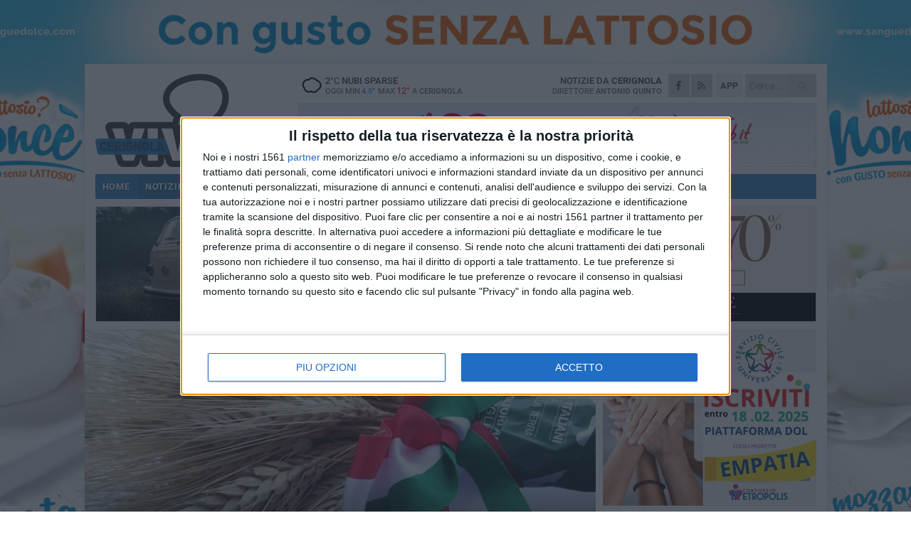

--- FILE ---
content_type: text/html; charset=utf-8
request_url: https://www.cerignolaviva.it/notizie/alleanza-tra-bari-bat-e-foggia-per-difendere-il-grano-italiano/
body_size: 21091
content:
<!DOCTYPE html>
<html lang="it" class="response svg fxd ">
<head prefix="og: http://ogp.me/ns# fb: http://ogp.me/ns/fb#">
    <title>Alleanza tra Bari, Bat e Foggia per difendere il grano italiano</title>
    <meta name="description" content="Domani grande manifestazione a Foggia promossa da CIA Puglia " />
<meta name="viewport" content="width=device-width, initial-scale=1.0">    <meta name="apple-mobile-web-app-title" content="CerignolaViva">
    <meta name="apple-mobile-web-app-status-bar-style" content="black-translucent">
<link rel="canonical" href="https://www.cerignolaviva.it/notizie/alleanza-tra-bari-bat-e-foggia-per-difendere-il-grano-italiano/" />                        <link rel="apple-touch-icon" href="https://static.gocity.it/cerignolaviva/img/touch-60.png">
    <link rel="apple-touch-icon" sizes="76x76" href="https://static.gocity.it/cerignolaviva/img/touch-76.png">
    <link rel="apple-touch-icon" sizes="120x120" href="https://static.gocity.it/cerignolaviva/img/touch-120.png">
    <link rel="apple-touch-icon" sizes="152x152" href="https://static.gocity.it/cerignolaviva/img/touch-152.png">
    <link rel="icon" href="https://static.gocity.it/cerignolaviva/img/favicon.ico" type="image/x-icon" />
    <link rel="icon" type="image/png" href="https://static.gocity.it/cerignolaviva/img/favicon-32x32.png" sizes="32x32" />
    <link rel="icon" type="image/png" href="https://static.gocity.it/cerignolaviva/img/favicon-16x16.png" sizes="16x16" />
    <link rel="alternate" type="application/rss+xml" href="https://www.cerignolaviva.it/rss/" title="RSS feed CerignolaViva" />
    <meta property="og:type" content="article" />
<meta property="og:url" content="https://www.cerignolaviva.it/notizie/alleanza-tra-bari-bat-e-foggia-per-difendere-il-grano-italiano/" />    <meta property="og:site_name" content="CerignolaViva" />
<meta property="fb:app_id" content="165962948297313" />    <meta property="fb:pages" content="786930194730687" /><meta property="article:publisher" content="786930194730687" />    <meta property="og:title" content="Alleanza tra Bari, Bat e Foggia per difendere il grano italiano" />
    <meta property="og:description" content="Domani grande manifestazione a Foggia promossa da CIA Puglia " />
    <meta property="og:image" content="https://cerignola.gocity.it/library/media/cia_grano_2.jpg" />
    <meta property="article:section" content="Territorio" />
    <meta property="article:published_time" content="2023-07-11T08:19:54 GMT" />
    <meta property="article:modified_time" content="2023-07-11T08:19:54 GMT" />
<meta name="language" content="italian" /><meta name="msvalidate.01" content="4BFAE9A7E4A3E9C22EA5C6CCD2C5FDE3" />    <link href="/bundles/css?v=dEeyNGnslQSdMQALmI0cEwyeZYLMDaeLtsKTp10fewU1" rel="preload" as="style" /><link href="/bundles/css?v=dEeyNGnslQSdMQALmI0cEwyeZYLMDaeLtsKTp10fewU1" rel="stylesheet"/>

    <link href="/bundles/deferred?v=EI2w7refD0IkrP_INU39w6BvGGKgAPw3aeDdDjBHlqI1" rel="preload" as="style" /><link href="/bundles/deferred?v=EI2w7refD0IkrP_INU39w6BvGGKgAPw3aeDdDjBHlqI1" rel="stylesheet"/>

    <link href="/bundles/icons?v=6URXDt_XKQp7_YTGi-536yZGVljGYpsX7yKYSj3eWm01" rel="preload" as="style" /><link href="/bundles/icons?v=6URXDt_XKQp7_YTGi-536yZGVljGYpsX7yKYSj3eWm01" rel="stylesheet"/>

    <link href="/style?v=142320" rel="stylesheet"><link href="/style?v=142320" rel="stylesheet" /><style>.svg #site-logo { background-image: url('https://static.gocity.it/cerignolaviva/img/logo.svg');} .xmas.svg #site-logo { background-image: url('https://static.gocity.it/cerignolaviva/img/logo-xmas.svg');} .svg .report-index #site .content, .report #site .content .section-logo span {background-image:url('https://static.gocity.it/cerignolaviva/img/ireport.svg');} @media only screen and (max-width: 1023px) {.response.svg .collapse #site-logo { background-image: url('https://static.gocity.it/cerignolaviva/img/logo-text-inv.svg'); }.response.svg.xmas .collapse #site-logo { background-image: url('https://static.gocity.it/cerignolaviva/img/logo-text-inv-xmas.svg');}}
.ads-exp, .ads-exp a{max-height:70px;}</style>
    <script type="application/ld+json">[{ "@context": "http://schema.org", "@type":"WebSite","@id":"#website","name":"CerignolaViva", "alternateName":"CerignolaViva", "url":"https://www.cerignolaviva.it", "potentialAction":{ "@type":"SearchAction","target":"https://www.cerignolaviva.it/cerca/?search={search_term_string}","query-input":"required name=search_term_string"}}, { "@context": "http://schema.org", "@type":"Organization","@id":"#organization","name":"Viva Network","url":"http://www.vivanetwork.it", "logo":"http://www.vivanetwork.it/images/viva-network-logo.png", "sameAs":["https://www.facebook.com/viva24/"]}]</script>
    
        <script type="application/ld+json">{ "@context": "http://schema.org", "@type" : "NewsArticle", "headline" : "Alleanza tra Bari, Bat e Foggia per difendere il grano italiano", "alternativeHeadline" : "Alleanza tra Bari, Bat e Foggia per difendere il grano italiano. Domani grande manifestazione a Foggia promossa da CIA Puglia ", "articleSection": "Territorio", "author":{"@type":"Person","name":"CerignolaViva"}, "dateCreated" : "2023-07-11T08:19:54Z", "datePublished" : "2023-07-11T08:19:54Z", "dateModified" : "2023-07-11T08:19:54Z", "publisher":{"@type":"Organization","name":"CerignolaViva", "logo":{"@type":"ImageObject","url":"https://static.gocity.it/cerignolaviva/img/logo-text.png", "width" : 288, "height" : 30}}, "description" : "Mercoledì 12 luglio farà molto caldo a Foggia, non solo per via dell'anticiclone che sta attraversando l'Italia. Dalle ore 10, infatti, proprio mentre la Commissione della Borsa Merci elaborerà le quotazioni dei cereali, davanti alla sede della Camera di Commercio ci saranno i cerealicoltori provenienti da tutta la Puglia che CIA Agricoltori Italiani ha mobilitato per una grande manifestazione regionale in difesa del valore del grano duro italiano e a tutela dei consumatori della filiera grano-pasta.Non ci saranno soltanto i produttori della Capitanata, ma anche quelli provenienti dall'area...", "mainEntityOfPage":{"@type":"URL"}, "url" : "https://www.cerignolaviva.it/notizie/alleanza-tra-bari-bat-e-foggia-per-difendere-il-grano-italiano/", "image":{"@type":"ImageObject","url":"https://cerignola.gocity.it/library/media/cia_grano_2.jpg", "width":986, "height":657}}</script>

    
        <style>
    .bubble-color .btn.btn-action { background-color: #4C8709; border-color: #619A22; box-shadow: 0px 1px 0px #407208; }
    .bubble-color h3.story-title, .bubble-color span.story-title, div.bubble.bubble-color { background-color: #508f0a; border-right: solid 4px #488009; }
    span.bubble-arrow.bubble-color { border-color: #508f0a transparent transparent transparent; }
    div.bubble.bubble-color img { border-color: #407208; }
    .page-index .index span.title { color: #508f0a; }
        </style>

    <script async src="//pagead2.googlesyndication.com/pagead/js/adsbygoogle.js"></script>
<link rel="stylesheet" href="https://assets.evolutionadv.it/networkviva_it/networkviva_it-CLS.css"><script src="https://assets.evolutionadv.it/networkviva_it/networkviva_it.new.js" data-cfasync="false"></script>    </head>
<body class="non-graphic collapse splitted news ">
    
    <span class="ads-skin-containter" data-url="/adv/skin/99/"></span>
    <div id="site">
        <div id="main" class="container">
            <div id="header-wrapper">
    <div class="container">
        <header id="header">
            <div id="header-overlay"></div>
            <div id="header-main">
                <div id="header-logo">                    <div id="site-logo" >
                        <a href="/">CerignolaViva</a>
                        <img class="print" src="https://static.gocity.it/cerignolaviva/img/logo.png" />
                    </div>
                    <div id="header-fanpage">
                        <div id="fanpage">
                        <span class="fan-counter">21.029</span>
                            <a id="fanpage-button" href="https://www.facebook.com/cerignolaviva.it/" target="_blank" rel="nofollow">FANPAGE</a>
                        </div>
                    </div>
                </div>
                <div id="header-logo-url" class="print">cerignolaviva.it</div>
                <div id="header-middle">
                    <div id="header-middle-top">
                        <div id="header-meteo">
    <a href="/meteo/" title="Previsioni meteo a Cerignola"><div id="meteo-header" class="meteo-icon"><canvas width="28" height="28" data-icon="04n" data-color="" class="icon"></canvas></div></a>
        <div class="meteo">
            <a href="/meteo/" title="Previsioni meteo a Cerignola">
2<span>°C</span> nubi sparse                <div class="meteo-temp">Oggi Min<span class="meteo-min">4.5°</span>Max<span class="meteo-max">12°</span> a <strong>Cerignola</strong></div>
            </a>
        </div>

                        </div>
                        <div class="search-block">
                            <form action="/cerca/" method="GET">
                                <input type="search" class="search" name="search" placeholder="Cerca..." />
                                <button class="icon"><i class="far fa-search"></i></button>
                            </form>
                        </div>
<a href="http://m.cerignolaviva.it/apps/download/"   target="_blank"  >
                            <div id="header-app">APP</div>
                        </a>                        <div id="header-social">
                            <a href="https://www.facebook.com/cerignolaviva.it" target="_blank"><i class="fab fa-facebook-f social social-facebook"></i></a>                            <a href="/rss/" title="CerignolaViva - Feed Rss"><i class="far fa-rss social social-rss"></i></a>
                        </div>
                        <div id="header-daily">
                            <p class="tagline">Notizie da <strong>Cerignola</strong><span>Direttore <strong>Antonio Quinto</strong></span></p>
                        </div>
                        <div class="clear"></div>
                    </div>
                    <div id="header-banner">

<div class="ads-containter" data-url="/adv/banner/5/"></div>
                    </div>
                    <div class="clear"></div>
                </div>
                <button type="button" id="menu-toggle" class="btn header-btn">
                    <span class="far fa-2x fa-bars"></span>
                    <span class="btn-undertext">Menu</span>
                </button><div id="mobile-weather">    <a href="/meteo/" title="Previsioni meteo a Cerignola"><div id="mobile-meteo-header" class="meteo-icon"><canvas width="28" height="28" data-icon="04n" data-color="white" class="icon"></canvas></div></a>
        <div class="meteo">
            <a href="/meteo/" title="Previsioni meteo a Cerignola">
2<span>°C</span> nubi sparse                <div class="meteo-temp">Oggi Min<span class="meteo-min">4.5°</span>Max<span class="meteo-max">12°</span> a <strong>Cerignola</strong></div>
            </a>
        </div>
</div>
            </div>
            <div class="clear"></div>
            <div id="menu">
                <nav>
                    <ul>

            <li class="firstitem">
                <a href="/" >HOME</a>
            </li>
            <li class="open">
                <a href="/notizie/" >NOTIZIE</a>
                <span class="expander"></span>
                <ul>
<li ><a href="/notizie/?cat=cultura">Eventi e Cultura</a></li>
<li ><a href="/notizie/?cat=scuola-e-lavoro">Scuola e Lavoro</a></li>
<li ><a href="/notizie/?cat=bandi-e-concorsi">Bandi e Concorsi</a></li>
<li ><a href="/notizie/?cat=attualita">Attualità</a></li>
<li ><a href="/notizie/?cat=sanita">Sanità</a></li>
<li ><a href="/notizie/?cat=sguardo-sul-foggiano">Sguardo sul foggiano</a></li>
<li ><a href="/notizie/?cat=vita-di-citta">Vita di città</a></li>
<li class="open"><a href="/notizie/?cat=territorio">Territorio</a></li>
<li ><a href="/notizie/?cat=cronaca">Cronaca</a></li>
<li ><a href="/notizie/?cat=politica">Politica</a></li>
                </ul>
            </li>
            <li >
                <a href="/sport/" >SPORT</a>
                <span class="expander"></span>
                <ul>
<li ><a href="/sport/?cat=basket">Basket</a></li>
<li ><a href="/sport/?cat=volley">Volley</a></li>
<li ><a href="/sport/?cat=calcio">Calcio</a></li>
<li ><a href="/sport/?cat=arti-marziali">Arti Marziali</a></li>
<li ><a href="/sport/?cat=altri-sport">Altri sport</a></li>
                </ul>
            </li>
            <li >
                <a href="/ireport/" >iREPORT</a>
            </li>
            <li >
                <a href="/meteo/" >METEO</a>
            </li>
            <li >
                <a href="/video/" >VIDEO</a>
            </li>
<li class="search-block">
    <form action="/cerca/" method="GET">
        <input type="search" class="search" name="search" placeholder="Cerca..." />
        <button class="icon"><i class="far fa-search"></i></button>
    </form>
</li>
                    </ul>
                </nav>
            </div>
          </header>
    </div>
    <div class="clear"></div>
</div>


            <div class="ads-containter ads-mega ads-mega-page" data-url="/adv/banner/108/"></div>
            <div id="gctyvvadblck"></div>
            <div class="content-wrapper ">
                
                <div class="content-side-wrapper content-first">
                    
    <div class="content categorized">
        <article class=" mode2">
            <ul class="breadcrumbs noborder"><li><i class="far fa-angle-right"></i><a href="/" title="Home">Home</a></li><li><i class="far fa-angle-right"></i><a href="/notizie/" title="Notizie e aggiornamenti">Notizie e aggiornamenti</a></li></ul><script type="application/ld+json">{ "@context": "http://schema.org", "@type" : "BreadcrumbList", "itemListElement": [{ "@type": "ListItem", "position": 1, "item": { "@id": "https://www.cerignolaviva.it/", "name": "Home" } },{ "@type": "ListItem", "position": 2, "item": { "@id": "https://www.cerignolaviva.it/notizie/", "name": "Notizie e aggiornamenti" } }]}</script>
            <header>
                <figure><img src="https://cerignola.gocity.it/library/media/cia_grano_2.jpg" class="responsive content-img" alt="Grano italiano" /><figcaption class="content-img-caption">Grano italiano</figcaption></figure>
                <div>
                    <span class="category"  style="color:#508f0a; background-color:#508f0a">Territorio</span><h1>Alleanza tra Bari, Bat e Foggia per difendere il grano italiano</h1><p class="tagline">Domani grande manifestazione a Foggia promossa da CIA Puglia <span></span></p>
                </div>
            </header>
            <div class="clear"></div>
            <div class="contentdate">
                <span class="datezone">Foggia - </span>martedì 11 luglio 2023
<span class="datetime"><i class="far fa-clock"></i> 10.19</span>                                <span class="subtype">Comunicato Stampa</span>            </div>
            <div class="ads-containter ads-page ads-content" data-url="/adv/banner/80/"></div>            <div class="sharing" data-url="https://www.cerignolaviva.it/notizie/alleanza-tra-bari-bat-e-foggia-per-difendere-il-grano-italiano/" data-title="Alleanza tra Bari, Bat e Foggia per difendere il grano italiano" data-counter="2" data-comments="0" data-app="165962948297313"></div>
            
            <div class="clear"></div>
            <div class="ads-containter ads-custom " ><div id="video-evo-player" class="player_evolution"><span class="evo-label-logo">Powered by <a target="_blank" href="https://evolutiongroup.digital/"><img src="https://evolutiongroup.digital/wp-content/themes/evolution_group/assets/static/logo/logo-evolutiongroup-black.svg" alt="powered by evolution group"></a></span></div></div>
            
            <div class="p first">Mercoledì 12 luglio farà molto caldo a Foggia, non solo per via dell'anticiclone che sta attraversando l'Italia. Dalle ore 10, infatti, proprio mentre la Commissione della Borsa Merci elaborerà le quotazioni dei cereali, davanti alla sede della Camera di Commercio ci saranno i cerealicoltori provenienti da tutta la Puglia che CIA Agricoltori Italiani ha mobilitato per una grande manifestazione regionale in difesa del valore del grano duro italiano e a tutela dei consumatori della filiera grano-pasta.<br /><br />Non ci saranno soltanto i produttori della Capitanata, ma anche quelli provenienti dall'area metropolitana di Bari, dalla provincia Barletta-Andria-Trani e dagli altri territori.<br /><br />"Da mesi stiamo conducendo una campagna sugli squilibri nella catena del valore che penalizzano la cerealicoltura pugliese e ne mettono seriamente a rischio il presente e il futuro", dichiara Gennaro Sicolo, presidente di CIA Puglia e vicepresidente nazionale di CIA Agricoltori Italiani. "Foggia è la capitale del grano duro italiano e, assieme alla Capitanata, anche l'area metropolitana di Bari e la provincia della BAT esprimono numeri importanti in termini di superfici coltivate, quantitativi prodotti, qualità del cereale più nobile, aziende agricole, centri di ricerca, lavoratrici e lavoratori impegnati in tutte le fasi di coltivazione e raccolta". "Non contestiamo la necessità di importare una quota di grano dall'estero per coprire parte del fabbisogno industriale – aggiunge Sicolo - ma temiamo che quella quota si avvii a essere maggioritaria e che l'aumento incontrollato delle importazioni porti alle estreme conseguenze una dinamica già in atto: la riduzione progressiva della produzione di grano italiano, la chiusura di centinaia di aziende cerealicole e la perdita di migliaia di posti di lavoro. Per non parlare delle questioni attinenti alla sicurezza e alla salubrità degli alimenti".<br /><br /><strong>I NUMERI DI BARI, BAT E FOGGIA</strong>. Nell'area metropolitana di Bari sono 1113 le aziende cerealicole, mentre 197 sono attive nella BAT: assieme alle 4950 imprese del Foggiano, rappresentano la punta d'eccellenza italiana ed europea nella produzione del grano duro. "Tutte le realtà produttive cerealicole pugliesi", dichiara Giuseppe De Noia, presidente di CIA Levante (Bari-Bat), "saranno rappresentate nella manifestazione del 12 luglio a Foggia. Vogliamo lanciare un messaggio forte al governo: il "dossier grano duro" merita e necessita la massima attenzione, le misure di tutela e sostegno più incisive e tempestive possibili, perché la disattenzione degli ultimi anni ha arrecato fin troppi danni che risultano evidenti dal calo delle superfici coltivate e dalla diminuzione della produzione italiana, la base indispensabile per il made in Italy legato alla pasta.<br /><br /><strong>LA PRODUZIONE</strong>. Le persistenti e abbondanti piogge di maggio e giugno sono state uniformi su tutta la Puglia. Le conseguenze del maltempo hanno portato a una riduzione delle rese che oscilla, a seconda dei diversi casi, dal 20 al 40%. Calano le rese, restano alti i costi di produzione, aumentano le difficoltà nella fase di raccolto con una parte delle spighe 'allettate' e schiacciate verso la parte bassa del terreno. "L'anno scorso", mette in rilievo Angelo Miano, "la media fu di 23 quintali per ettaro. Quest'anno, probabilmente, si attesterà attorno ai 27-28 quintali per ettaro, ma senza quella concentrazione di piogge avremmo potuto raccogliere all'incirca il 30% in più.<br /><br /><strong>LE SUPERFICI</strong>. In Puglia e più in generale nel Mezzogiorno d'Italia, nel 2023 è diminuito del 3,2% il numero di aziende agricole che hanno deciso di seminare grano duro. E' quanto emerge dall'indagine ISTAT più recente. Decrescono la superficie agricola coltivata e il prezzo del grano duro italiano, che nel giro di un anno è diminuito del 40%; allo stesso tempo, aumentano i prezzi di tutti i prodotti trasformati della stessa filiera: dalla semola, al pane e alla pasta, come confermano le rilevazioni del Mise. Il primo e più importante anello della filiera è penalizzato, tutti i segmenti successivi raccolgono i profitti di una vera e propria esplosione dell'export: nel 2022, le esportazioni di pasta italiana sono cresciute del 5,1%, del 31% in termini di valore, per un totale di 3,7 miliardi. Qualcosa non torna. Allo stesso tavolo, alcuni commensali si riempiono la pancia, ad altri non vengono lasciate nemmeno le briciole.<div class="fb-quote"></div></div>
                    </article>
        
        <ul class="tags bottom"><li>Agricoltura</li></ul>

    <div class="index-wrapper">
        <div class="index-list index-list-mode10 index-list-2">
                <div class="index">
                    
<a href="/sport/audace-cerignola-show-vince-1-3-il-derby-in-casa-del-foggia/" ><div class="boxed-img"><img src="https://cerignola.gocity.it/library/media/bigbox_588ab52c_4e94_4bd6_bbed_86b8f3dc1df0j.jpg" alt="Audace Cerignola show: vince 1-3 il derby in casa del Foggia" /></div></a>                                        <div class="boxed-title boxed-title-dated ">
<span class="date">
                                
                                1 febbraio 2026
                            </span>                        <span class="title"><a href="/sport/audace-cerignola-show-vince-1-3-il-derby-in-casa-del-foggia/" >Audace Cerignola show: vince 1-3 il derby in casa del Foggia</a></span>
                                            </div>
                </div>
                <div class="index">
                    
<a href="/sport/derbyssimo-di-capitanata-e-super-sfida-tra-foggia-e-cerignola/" ><div class="boxed-img"><img src="https://cerignola.gocity.it/library/media/bigbox_b57e166f_044f_4587_b2c2_f72e644a5348j.jpg" alt="Derbyssimo di Capitanata: è super sfida tra Foggia e Cerignola" /></div></a>                                        <div class="boxed-title boxed-title-dated ">
<span class="date">
                                
                                1 febbraio 2026
                            </span>                        <span class="title"><a href="/sport/derbyssimo-di-capitanata-e-super-sfida-tra-foggia-e-cerignola/" >Derbyssimo di Capitanata: &#232; super sfida tra Foggia e Cerignola</a></span>
                                            </div>
                </div>
        </div>
    </div>
        
<div class="ads-containter ads-custom  ads-page ads-content ads-content-btm"><div class="PCT2593"><script>if("none"!=window.getComputedStyle(document.currentScript.parentElement.parentElement).getPropertyValue("display")){var e=document.createElement("ins");e.setAttribute("data-revive-zoneid","2593"),e.setAttribute("data-revive-id","e590432163035a6e5fc26dac29dd7e0b"),document.currentScript.parentElement.appendChild(e)}</script><script async src="//adv.presscommtech.com/www/delivery/asyncjs.php"></script></div></div>
        
        <ins data-revive-zoneid="2596" data-revive-id="e590432163035a6e5fc26dac29dd7e0b"></ins><script async src="//adv.presscommtech.com/www/delivery/asyncjs.php"></script>
<div class="ads-containter ads-page" data-url="/adv/banner/93/"></div>
<div class="ads-containter ads-page" data-url="/adv/banner/81/"></div>
 <div class="ads ads-responsive g-ads"  style="min-height:60px"><ins class="adsbygoogle" style="display:block" data-ad-client="ca-pub-3454615937939067" data-ad-slot="2784224173" data-ad-format="auto"></ins><script>(adsbygoogle = window.adsbygoogle || []).push({});</script></div>
        
            <div class="story-wrapper tag-story">
            <span class="story-title bubble">Altri contenuti a tema</span>
            <span class="bubble-arrow"></span>
        <div class="story-list">
                <div class="story ">
                        
                            <a href="/notizie/pasquale-calvio-noi-comunita-in-movimento-cerignola-la-siccita-uccide-l-agricoltura/" >
                                <img src="https://cerignola.gocity.it/library/media/big_pasquale_calvio.jpg" alt="Pasquale Calvio, Noi Comunit&#224; in Movimento Cerignola: “La siccit&#224; uccide l’agricoltura”" />
                            </a>
                                                                                                <span class="title"><a href="/notizie/pasquale-calvio-noi-comunita-in-movimento-cerignola-la-siccita-uccide-l-agricoltura/" >Pasquale Calvio, Noi Comunit&#224; in Movimento Cerignola: “La siccit&#224; uccide l’agricoltura”</a></span>
<span class="subtitle">Il referente del gruppo politico sottolinea la gravit&#224; della situazione in Capitanata</span>                </div>
                <div class="story ">
                        
                            <a href="/notizie/taglio-fondi-ue-all-agricoltura-cera-miliardi-per-le-armi-zero-per-i-contadini-cosi-l-europa-uccide-i-nostri-campi/" >
                                <img src="https://cerignola.gocity.it/library/media/big_napoleone_cera.jpg" alt="Taglio Fondi UE all&#39;agricoltura, Cera: &quot;Miliardi per le armi, zero per i contadini. Cos&#236; l&#39;Europa uccide i nostri campi&quot;" />
                            </a>
                                                                        <span class="storycategory"   style="color:#726E65;background-color:#726E65"  >Politica</span>                        <span class="title"><a href="/notizie/taglio-fondi-ue-all-agricoltura-cera-miliardi-per-le-armi-zero-per-i-contadini-cosi-l-europa-uccide-i-nostri-campi/" >Taglio Fondi UE all&#39;agricoltura, Cera: &quot;Miliardi per le armi, zero per i contadini. Cos&#236; l&#39;Europa uccide i nostri campi&quot;</a></span>
<span class="subtitle">La denuncia del consigliere regionale: &quot;In Puglia oltre 70 mila agricoltori colpiti da questa scelta&quot;</span>                </div>
                <div class="story ">
                        
                            <a href="/notizie/puglia-firmato-il-protocollo-per-il-contrasto-al-caporalato-un-passo-concreto-per-la-dignita-del-lavoro-agricolo/" >
                                <img src="https://cerignola.gocity.it/library/media/big_foto_comunicatoj.jpg" alt="Puglia, firmato il Protocollo per il contrasto al caporalato: un passo concreto per la dignit&#224; del lavoro agricolo" />
                            </a>
                                                                                                <span class="title"><a href="/notizie/puglia-firmato-il-protocollo-per-il-contrasto-al-caporalato-un-passo-concreto-per-la-dignita-del-lavoro-agricolo/" >Puglia, firmato il Protocollo per il contrasto al caporalato: un passo concreto per la dignit&#224; del lavoro agricolo</a></span>
<span class="subtitle">Il consigliere regionale&#160;Francesco Paolicelli&#160;esprime grande soddisfazione per il risultato</span>                </div>
                <div class="story ">
                        
                            <a href="/notizie/pasquale-calvio-noi-comunita-in-movimento-cerignola-xylella-e-agricoltura-c-e-poca-informazione/" >
                                <img src="https://cerignola.gocity.it/library/media/big_albero_d_ulivo.jpg" alt="Pasquale Calvio, Noi Comunit&#224; in Movimento Cerignola: “Xylella e agricoltura: c’&#232; poca informazione”" />
                            </a>
                                                                                                <span class="title"><a href="/notizie/pasquale-calvio-noi-comunita-in-movimento-cerignola-xylella-e-agricoltura-c-e-poca-informazione/" >Pasquale Calvio, Noi Comunit&#224; in Movimento Cerignola: “Xylella e agricoltura: c’&#232; poca informazione”</a></span>
<span class="subtitle">Gli agricoltori di Capitanata confidano in un supporto delle associazioni di categoria</span>                </div>
                <div class="story ">
                        
                            <a href="/notizie/primo-maggio-flai-cgil-puglia-ridare-dignita-ai-lavoratori-pugliesi/" >
                                <img src="https://cerignola.gocity.it/library/media/big_agricoltura_(4).jpg" alt="Primo maggio, FLAI CGIL Puglia: “ridare dignit&#224; ai lavoratori pugliesi”" />
                            </a>
                                                                        <span class="storycategory"   style="color:#174dab;background-color:#174dab"  >Attualità</span>                        <span class="title"><a href="/notizie/primo-maggio-flai-cgil-puglia-ridare-dignita-ai-lavoratori-pugliesi/" >Primo maggio, FLAI CGIL Puglia: “ridare dignit&#224; ai lavoratori pugliesi”</a></span>
<span class="subtitle">Il segretario generale della Flai Cgil pugliese, Antonio Ligorio: “Il cibo che arriva sulle nostre tavole deve essere frutto di lavoro giusto, tracciabile e trasparente”</span>                </div>
                <div class="story ">
                        
                            <a href="/notizie/incidente-provinciale-75-flai-cgil-fatti-che-ripongono-il-tema-del-trasporto-in-agricoltura/" >
                                <img src="https://cerignola.gocity.it/library/media/big_immigrati_al_lavoro_nei_campij.jpg" alt="Incidente provinciale 75, Flai Cgil: “Fatti che ripongono il tema del trasporto in agricoltura”" />
                            </a>
                                                                                                <span class="title"><a href="/notizie/incidente-provinciale-75-flai-cgil-fatti-che-ripongono-il-tema-del-trasporto-in-agricoltura/" >Incidente provinciale 75, Flai Cgil: “Fatti che ripongono il tema del trasporto in agricoltura”</a></span>
<span class="subtitle">Nella nota stampa gli interventi del segretario generale della Flai Cgil Bat Riglietti e del segretario generale della Flai Cgil Puglia Ligorio</span>                </div>
                <div class="story ">
                        
                            <a href="/notizie/crisi-idrica-in-tutta-la-puglia-agricoltori-in-allarme-dalla-capitanata-al-salento/" >
                                <img src="https://cerignola.gocity.it/library/media/big_diga_capacciotti.jpg" alt="Crisi idrica in tutta la Puglia: agricoltori in allarme dalla Capitanata al Salento" />
                            </a>
                                                                                                <span class="title"><a href="/notizie/crisi-idrica-in-tutta-la-puglia-agricoltori-in-allarme-dalla-capitanata-al-salento/" >Crisi idrica in tutta la Puglia: agricoltori in allarme dalla Capitanata al Salento</a></span>
<span class="subtitle">Nella giornata di oggi il Consiglio regionale della Puglia ha tenuto una seduta monotematica</span>                </div>
                <div class="story ">
                        
                            <a href="/notizie/ue-stangata-da-1-miliardo-sull-agricoltura-pugliese-per-siccita-e-eventi-estremi-nel-2024/" >
                                <img src="https://cerignola.gocity.it/library/media/big_markus_spiske_agricoltura_unsplash.jpg" alt="UE, stangata da 1 miliardo sull&#39;agricoltura pugliese per siccit&#224; e eventi estremi nel 2024" />
                            </a>
                                                                                                <span class="title"><a href="/notizie/ue-stangata-da-1-miliardo-sull-agricoltura-pugliese-per-siccita-e-eventi-estremi-nel-2024/" >UE, stangata da 1 miliardo sull&#39;agricoltura pugliese per siccit&#224; e eventi estremi nel 2024</a></span>
<span class="subtitle">Coldiretti Puglia: &quot;Risposte immediate destinando i fondi Pac alle aziende agricole &#39;vere&#39;&quot;</span>                </div>
        </div>
    </div>

<div class="ads-containter ads-custom  ads-page ads-content"><div class="PCT2594"><script>if("none"!=window.getComputedStyle(document.currentScript.parentElement.parentElement).getPropertyValue("display")){var e=document.createElement("ins");e.setAttribute("data-revive-zoneid","2594"),e.setAttribute("data-revive-id","e590432163035a6e5fc26dac29dd7e0b"),document.currentScript.parentElement.appendChild(e)}</script><script async src="//adv.presscommtech.com/www/delivery/asyncjs.php"></script></div></div>
<div class="banner banner-color banner-newsletter">
    <div class="banner-right-side">
        <div class="banner-right-side-inside">
            <span class="newsletter-title">Iscriviti alla Newsletter</span>
<form action="/newsletter/" data-ajax="true" data-ajax-loading="#newsletter-loading" data-ajax-mode="replace" data-ajax-update="#newsletter-result" id="form0" method="post">                <input class="text buttoned" name="email" id="email" placeholder="Indirizzo e-mail" data-val="true" type="email" />
                        <button type="submit" class="button buttoned" id="newsletter-signup">Iscriviti</button>
                        <span class="newsletter-result" id="newsletter-result"></span>
                        <span class="newsletter-loading" id="newsletter-loading" style="display:none"><img src="/contents/img/UI/rolling.gif" alt="loading"/></span>
                        <span class="newsletter-validation-error" data-valmsg-for="email" data-valmsg-replace="true"></span>
</form>        </div><span class="bubble-arrow"></span>
        <span class="newsletter-info">Iscrivendoti accetti i <a href="/info/privacy/newsletter/" rel="nofollow">termini</a> e la <a href="/info/privacy/" rel="nofollow">privacy policy</a></span>
    </div>
    <div class="banner-left-side">
        <img src="/contents/img/UI/newsletter-email.png" alt="Newsletter" width="100"/>
        <div class="clear"></div>
        Ricevi aggiornamenti e contenuti da Cerignola <span>gratis</span> nella tua e-mail
    </div>
    <div class="clear"></div>
</div>
        
    <div class="index-wrapper">
        <div class="index-list index-list-mode10 index-list-8">
                <div class="index">
                    
<a href="/notizie/ritrovate-auto-rubate-nel-terreno-confiscato-alla-mafia-michele-cianci-a-cerignola/" ><div class="boxed-img"><img src="https://cerignola.gocity.it/library/media/bigbox_copia_di_ridimensione_immagine_.jpg" alt="Ritrovate auto rubate nel terreno confiscato alla mafia  &quot;Michele Cianci &quot; a Cerignola" /></div></a>                                        <div class="boxed-title boxed-title-dated ">
<span class="date">
                                
                                31 gennaio 2026
                            </span>                        <span class="title"><a href="/notizie/ritrovate-auto-rubate-nel-terreno-confiscato-alla-mafia-michele-cianci-a-cerignola/" >Ritrovate auto rubate nel terreno confiscato alla mafia &quot;Michele Cianci&quot; a Cerignola</a></span>
                                            </div>
                </div>
                <div class="index">
                    
<a href="/notizie/da-cerignola-alla-guida-di-un-ristorante-a-roma-la-chef-stellata-cristina-bowerman-si-racconta/" ><div class="boxed-img"><img src="https://cerignola.gocity.it/library/media/bigbox_cristina_bowermanj.jpg" alt="Da Cerignola alla guida di un ristorante a Roma: la chef stellata Cristina Bowerman si racconta" /></div></a>                                        <div class="boxed-title boxed-title-dated ">
<span class="date">
                                
                                31 gennaio 2026
                            </span>                        <span class="title"><a href="/notizie/da-cerignola-alla-guida-di-un-ristorante-a-roma-la-chef-stellata-cristina-bowerman-si-racconta/" >Da Cerignola alla guida di un ristorante a Roma: la chef stellata Cristina Bowerman si racconta</a></span>
                                            </div>
                </div>
                <div class="index">
                    
<a href="/notizie/world-cancer-day-4-febbraio-2026-open-day-nei-consultori-e-nei-centri-vaccinali-della-provincia-di-foggia/" ><div class="boxed-img"><img src="https://cerignola.gocity.it/library/media/bigbox_tumore_seno_prevenzione(1).jpg" alt="World Cancer Day 4 febbraio 2026: Open Day nei consultori e nei centri vaccinali della provincia di Foggia" /></div></a>                                        <div class="boxed-title boxed-title-dated ">
<span class="date">
                                
                                30 gennaio 2026
                            </span>                        <span class="title"><a href="/notizie/world-cancer-day-4-febbraio-2026-open-day-nei-consultori-e-nei-centri-vaccinali-della-provincia-di-foggia/" >World Cancer Day 4 febbraio 2026: Open Day nei consultori e nei centri vaccinali della provincia di Foggia</a></span>
                                            </div>
                </div>
                <div class="index">
                    
<a href="/notizie/assalti-a-sportelli-atm-sgominata-banda-con-base-tra-cerignola-orta-nova-e-carapelle/" ><div class="boxed-img"><img src="https://cerignola.gocity.it/library/media/bigbox_carabinieri_notte.jpg" alt="Assalti a sportelli ATM, sgominata banda con base tra Cerignola, Orta Nova e Carapelle" /></div></a>                                        <div class="boxed-title boxed-title-dated ">
<span class="date">
                                
                                30 gennaio 2026
                            </span>                        <span class="title"><a href="/notizie/assalti-a-sportelli-atm-sgominata-banda-con-base-tra-cerignola-orta-nova-e-carapelle/" >Assalti a sportelli ATM, sgominata banda con base tra Cerignola, Orta Nova e Carapelle</a></span>
                                            </div>
                </div>
                <div class="index">
                    
<a href="/notizie/gli-alunni-del-don-puglisi-pavoncelli-di-cerignola-tornano-protagonisti-al-san-carlo-di-napoli/" ><div class="boxed-img"><img src="https://cerignola.gocity.it/library/media/bigbox_gli_alunni_del_don_puglisi_tornano_al_san_carlo.jpg" alt="Gli alunni del Don Puglisi-Pavoncelli di Cerignola tornano protagonisti al San Carlo di Napoli" /></div></a>                                        <div class="boxed-title boxed-title-dated ">
<span class="date">
                                
                                30 gennaio 2026
                            </span>                        <span class="title"><a href="/notizie/gli-alunni-del-don-puglisi-pavoncelli-di-cerignola-tornano-protagonisti-al-san-carlo-di-napoli/" >Gli alunni del Don Puglisi-Pavoncelli di Cerignola tornano protagonisti al San Carlo di Napoli</a></span>
                                            </div>
                </div>
                <div class="index">
                    
<a href="/notizie/proseguono-i-lavori-di-manutenzione-del-verde-pubblico-a-cerignola-1/" ><div class="boxed-img"><img src="https://cerignola.gocity.it/library/media/bigbox_manutenzione_verde_pubblico_quartiere_san_samuele_e_in_viale_giuseppe_di_vittorio.jpg" alt="Proseguono i lavori di manutenzione del verde pubblico a Cerignola" /></div></a>                                        <div class="boxed-title boxed-title-dated ">
<span class="date">
                                
                                30 gennaio 2026
                            </span>                        <span class="title"><a href="/notizie/proseguono-i-lavori-di-manutenzione-del-verde-pubblico-a-cerignola-1/" >Proseguono i lavori di manutenzione del verde pubblico a Cerignola</a></span>
                                            </div>
                </div>
                <div class="index">
                    
<a href="/notizie/auto-sospetta-bloccata-a-corato-la-targa-apparteneva-a-un-auto-rubata-a-cerignola/" ><div class="boxed-img"><img src="https://cerignola.gocity.it/library/media/bigbox_623810327_1543265710775942_5055138792625068611_n.jpg" alt="Auto  &quot;sospetta &quot; bloccata a Corato: la targa apparteneva a un'auto rubata a Cerignola" /></div></a>                                        <div class="boxed-title boxed-title-dated ">
<span class="date">
                                
                                30 gennaio 2026
                            </span>                        <span class="title"><a href="/notizie/auto-sospetta-bloccata-a-corato-la-targa-apparteneva-a-un-auto-rubata-a-cerignola/" >Auto &quot;sospetta&quot; bloccata a Corato: la targa apparteneva a un&#39;auto rubata a Cerignola</a></span>
                                            </div>
                </div>
                <div class="index">
                    
<a href="/notizie/choco-moments-cerignola-tre-giorni-di-festa-in-occassione-del-carnevale-e-san-valentino/" ><div class="boxed-img"><img src="https://cerignola.gocity.it/library/media/bigbox_cioccolato.jpg" alt="Choco Moments Cerignola: tre giorni dedicati al cioccolato artigianale" /></div></a>                                        <div class="boxed-title boxed-title-dated ">
<span class="date">
                                
                                30 gennaio 2026
                            </span>                        <span class="title"><a href="/notizie/choco-moments-cerignola-tre-giorni-di-festa-in-occassione-del-carnevale-e-san-valentino/" >Choco Moments Cerignola: tre giorni dedicati al cioccolato artigianale</a></span>
                                            </div>
                </div>
        </div>
    </div>

    </div>

                </div>
                <div class="right-side-wrapper">
                    
    
    
    <div class="ads-containter ads-side" data-url="/adv/banner/80/"></div>
    <div class="right-pack">
<div class="ads-containter ads-side" data-url="/adv/banner/93/"></div>
<div class="ads-containter ads-side" data-url="/adv/banner/81/"></div>
<div class="ads-native-container " data-url="/adv/native/31/"></div><div class="clear"></div>

<div class="ads-containter ads-custom  ads-side"><div class="PCT2593"><script>if("none"!=window.getComputedStyle(document.currentScript.parentElement.parentElement).getPropertyValue("display")){var e=document.createElement("ins");e.setAttribute("data-revive-zoneid","2593"),e.setAttribute("data-revive-id","e590432163035a6e5fc26dac29dd7e0b"),document.currentScript.parentElement.appendChild(e)}</script><script async src="//adv.presscommtech.com/www/delivery/asyncjs.php"></script></div></div>
    </div>
    <div class="right-pack right-pack-light">
<div class="ads-containter ads-custom  ads-side"><div class="PCT2594"><script>if("none"!=window.getComputedStyle(document.currentScript.parentElement.parentElement).getPropertyValue("display")){var e=document.createElement("ins");e.setAttribute("data-revive-zoneid","2594"),e.setAttribute("data-revive-id","e590432163035a6e5fc26dac29dd7e0b"),document.currentScript.parentElement.appendChild(e)}</script><script async src="//adv.presscommtech.com/www/delivery/asyncjs.php"></script></div></div>
<div class="ads-containter" data-url="/adv/banner/82/"></div>
        <div id="right-affix">
    <div class="side-wrapper">
            <div class="side-title">Pi&#249; letti questa settimana</div>
        <div class="side-list">
                <div class="side ">
                    <a href="/notizie/assalti-a-sportelli-atm-sgominata-banda-con-base-tra-cerignola-orta-nova-e-carapelle/" >
                        
<img src="https://cerignola.gocity.it/library/media/box_carabinieri_notte.jpg" alt="Assalti a sportelli ATM, sgominata banda con base tra Cerignola, Orta Nova e Carapelle" />                                                                            <span class="date">venerd&#236; 30 gennaio</span>
                                                <span class="title">Assalti a sportelli ATM, sgominata banda con base tra Cerignola, Orta Nova e Carapelle</span>
                    </a>
                </div>
                <div class="side ">
                    <a href="/notizie/nicole-simone-di-cerignola-sul-podio-del-campionato-internazionale-uk-di-londra/" >
                        
<img src="https://cerignola.gocity.it/library/media/box_nicole_simonej.jpg" alt="Nicole Simone di Cerignola sul podio del Campionato Internazionale UK di Londra" />                                                                            <span class="date">marted&#236; 27 gennaio</span>
                                                <span class="title">Nicole Simone di Cerignola sul podio del Campionato Internazionale UK di Londra</span>
                    </a>
                </div>
                <div class="side ">
                    <a href="/notizie/sigfrido-ranucci-a-cerignola-il-giornalista-incontra-i-cittadini-a-villa-bautier/" >
                        
<img src="https://cerignola.gocity.it/library/media/box_ranucci.jpg" alt="Sigfrido Ranucci a Cerignola: il giornalista incontra i cittadini a Villa Bautier" />                                                                            <span class="date">gioved&#236; 29 gennaio</span>
                                                <span class="title">Sigfrido Ranucci a Cerignola: il giornalista incontra i cittadini a Villa Bautier</span>
                    </a>
                </div>
                <div class="side ">
                    <a href="/notizie/da-cerignola-alla-guida-di-un-ristorante-a-roma-la-chef-stellata-cristina-bowerman-si-racconta/" >
                        
<img src="https://cerignola.gocity.it/library/media/box_cristina_bowermanj.jpg" alt="Da Cerignola alla guida di un ristorante a Roma: la chef stellata Cristina Bowerman si racconta" />                                                                            <span class="date">sabato 31 gennaio</span>
                                                <span class="title">Da Cerignola alla guida di un ristorante a Roma: la chef stellata Cristina Bowerman si racconta</span>
                    </a>
                </div>
                <div class="side ">
                    <a href="/notizie/gianvito-casarella-fratelli-d-italia-cerignola-all-ospedale-tatarella-non-c-e-ancora-emodinamica/" >
                        
<img src="https://cerignola.gocity.it/library/media/box_ospedale_tatarella_1.jpg" alt="Gianvito Casarella, Fratelli d’Italia Cerignola: “All’ospedale Tatarella non c’&#232; ancora emodinamica”" />                                                                            <span class="date">marted&#236; 27 gennaio</span>
                                                <span class="title">Gianvito Casarella, Fratelli d’Italia Cerignola: “All’ospedale Tatarella non c’&#232; ancora emodinamica”</span>
                    </a>
                </div>
                <div class="side ">
                    <a href="/notizie/assessore-alla-sicurezza-del-comune-di-cerignola-aggiornamento-su-lavori-statale-16-e-traffico-in-citta/" >
                        
<img src="https://cerignola.gocity.it/library/media/box_traffico.jpg" alt="Assessore alla Sicurezza del Comune di Cerignola: “Aggiornamento su lavori Statale 16 e traffico in citt&#224;”" />                                                                            <span class="date">luned&#236; 26 gennaio</span>
                                                <span class="title">Assessore alla Sicurezza del Comune di Cerignola: “Aggiornamento su lavori Statale 16 e traffico in citt&#224;”</span>
                    </a>
                </div>
        </div>
    </div>
        
    </div></div>


    

                </div>
            </div>
            <div class="clear"></div>
            <div class="clear"></div>
<div id="prefooter-wrapper">
    <div class="container">
<nav id="footer-menu">
        <ul>
                <li class="container"><a href="/notizie/" title="Notizie" >Notizie da Cerignola</a>
                        <ul>
<li><a href="/notizie/?cat=cultura" title="Eventi e Cultura">Eventi e Cultura</a></li><li><a href="/notizie/?cat=scuola-e-lavoro" title="Scuola e Lavoro">Scuola e Lavoro</a></li><li><a href="/notizie/?cat=bandi-e-concorsi" title="Bandi e Concorsi">Bandi e Concorsi</a></li><li><a href="/notizie/?cat=attualita" title="Attualità">Attualità</a></li><li><a href="/notizie/?cat=sanita" title="Sanità">Sanità</a></li><li><a href="/notizie/?cat=sguardo-sul-foggiano" title="Sguardo sul foggiano">Sguardo sul foggiano</a></li><li><a href="/notizie/?cat=vita-di-citta" title="Vita di città">Vita di città</a></li><li><a href="/notizie/?cat=territorio" title="Territorio">Territorio</a></li><li><a href="/notizie/?cat=cronaca" title="Cronaca">Cronaca</a></li><li><a href="/notizie/?cat=politica" title="Politica">Politica</a></li>                        </ul>
                </li>
                <li class="container"><a href="/sport/" title="Sport" >Notizie sportive</a>
                        <ul>
<li><a href="/sport/?cat=basket" title="Basket">Basket</a></li><li><a href="/sport/?cat=volley" title="Volley">Volley</a></li><li><a href="/sport/?cat=calcio" title="Calcio">Calcio</a></li><li><a href="/sport/?cat=arti-marziali" title="Arti Marziali">Arti Marziali</a></li><li><a href="/sport/?cat=altri-sport" title="Altri sport">Altri sport</a></li>                        </ul>
                </li>
                <li class="container"><a href="/ireport/" title="iReport le segnalazioni dei lettori" >Segnalazioni iReport</a>
                </li>
                <li class="container"><a href="/meteo/" title="Previsioni meteo per Cerignola" >Previsioni meteo</a>
                </li>
                <li class="container"><a href="/video/" title="CerignolaViva TV: i video della redazione" >Video</a>
                </li>
        </ul>
</nav>


        <div class="fixed-block-wrapper">
            <div class="fixed-block" id="footer-side">
<a href="http://m.cerignolaviva.it/apps/download/"  target="_blank" >
                                                   <div id="footer-app-logo" class="left" style="background-image: url('https://static.gocity.it/cerignolaviva/img/app.png')" ></div>
<div id="footer-app-qrcode" class="left" style="background-image: url('https://static.gocity.it/cerignolaviva/img/app-qr.png')" ></div>                                                   <div id="footer-app">
                                                       <span>CerignolaViva APP</span>
                                                       <p>
                                                           Scarica l&#39;applicazione per iPhone, iPad e Android e ricevi notizie push
                                                       </p>
                                                   </div>
                                               </a>
                    <div class="clear"></div>
                <div class="other-block"><a id="newsletter"></a>
                    <span>Iscriviti alla Newsletter</span>
                    <p>
                        Registrati per ricevere aggiornamenti e contenuti da Cerignola nella tua casella di posta <small>Iscrivendoti accetti i <a href="/info/privacy/newsletter/" rel="nofollow">termini</a> e la <a href="/info/privacy/" rel="nofollow">privacy policy</a></small>
                    </p>
<form action="/newsletter/" data-ajax="true" data-ajax-loading="#ft-newsletter-loading" data-ajax-mode="replace" data-ajax-update="#ft-newsletter-result" id="form1" method="post">                        <span class="newsletter-result" id="ft-newsletter-result"></span>
                        <span class="newsletter-loading" id="ft-newsletter-loading"><img src="/contents/img/UI/rolling.gif" alt="loading" /></span>
                        <span class="newsletter-validation-error" data-valmsg-for="email" data-valmsg-replace="true"></span>
                        <input class="text buttoned" name="email" id="ft-email" placeholder="Indirizzo e-mail" data-val="true" type="email" />
                        <button type="submit" class="button buttoned" id="ft-newsletter-signup">Iscriviti</button>
</form>                </div>
            </div>
            <div class="clear"></div>
        </div>
    </div>
    <div class="clear"></div>
</div>
<div id="footer-wrapper">
    <div class="container">      
            <div id="footer-links">
        <ul>
                <li ><a href="/info/" title="Contatti"  >Contatti</a></li>
                <li ><a href="/info/privacy/" title="Policy e Privacy"  >Policy e Privacy</a></li>
                <li class="badge"><a href="https://www.gocity.it/" title="GoCity News Platform"  rel="nofollow"   target="_blank" >GoCity News Platform</a></li>
        </ul>
   </div>

        <div class="clear"></div>
    </div>
</div>
<div id="postfooter-wrapper"><div class="container" id="postfooter"><div id="footer-daily">Notizie da <strong>Cerignola</strong><span>Direttore <strong>Antonio Quinto</strong></span></div>&#169; 2001-2026 CerignolaViva &#232; un portale gestito da InnovaNews srl. Partita iva 08059640725. Testata giornalistica telematica registrata presso il Tribunale di Trani. Tutti i diritti riservati.
</div></div>
<div id="network-footer-wrapper">
        <div class="container">
<div id="network-footer-logo"><a   title="Viva Network"     href="http://www.vivanetwork.it" rel="nofollow" target="_blank"  ><img   alt="Viva Network"   src="https://static.gocity.it/traniviva/img/network.svg" /></a></div>            <div id="network-footer-links">
                    <ul>
                            <li class="network-current"><a href="https://www.cerignolaviva.it" title="Notizie di Cerignola da CerignolaViva"   rel="nofollow"   >Cerignola</a></li>
                            <li ><a href="https://www.andriaviva.it" title="Notizie da AndriaViva"   rel="nofollow"   >Andria</a></li>
                            <li ><a href="https://www.bariviva.it" title="Notizie da BariViva"   rel="nofollow"   >Bari</a></li>
                            <li ><a href="https://www.barlettaviva.it" title="Notizie da BarlettaViva"   rel="nofollow"   >Barletta</a></li>
                            <li ><a href="https://www.bisceglieviva.it" title="Notizie ed eventi da BisceglieViva"   rel="nofollow"   >Bisceglie</a></li>
                            <li ><a href="https://www.bitontoviva.it" title="Notizie da BitontoViva"   rel="nofollow"   >Bitonto</a></li>
                            <li ><a href="https://www.canosaviva.it" title="Notizie di Canosa di Puglia da CanosaViva"   rel="nofollow"   >Canosa</a></li>
                            <li ><a href="https://www.coratoviva.it" title="Notizie da CoratoViva"   rel="nofollow"   >Corato</a></li>
                            <li ><a href="https://www.giovinazzoviva.it" title="Notizie da GiovinazzoViva"   rel="nofollow"   >Giovinazzo</a></li>
                            <li ><a href="http://www.margheritaviva.it" title="Notizie da MargheritaViva"   rel="nofollow"   >Margherita di Savoia</a></li>
                            <li ><a href="http://www.minervinoviva.it" title="Notizie di Minervino Murge da MinervinoViva"   rel="nofollow"   >Minervino</a></li>
                            <li ><a href="http://www.modugnoviva.it" title="Notizie da ModugnoViva"   rel="nofollow"   >Modugno</a></li>
                            <li ><a href="https://www.molfettaviva.it" title="Notizie da MolfettaViva"   rel="nofollow"   >Molfetta</a></li>
                            <li ><a href="https://www.pugliaviva.it" title="Notizie dalla Puglia"   rel="nofollow"   >Puglia</a></li>
                            <li ><a href="https://www.ruvoviva.it" title="Notizie di Ruvo di Puglia da RuvoViva"   rel="nofollow"   >Ruvo</a></li>
                            <li ><a href="http://www.sanferdinandoviva.it" title="Notizie di San Ferdinando di Puglia da SanFerdinandoViva"   rel="nofollow"   >San Ferdinando</a></li>
                            <li ><a href="http://www.spinazzolaviva.it" title="Notizie da SpinazzolaViva"   rel="nofollow"   >Spinazzola</a></li>
                            <li ><a href="https://www.terlizziviva.it" title="Notizie da TerlizziViva"   rel="nofollow"   >Terlizzi</a></li>
                            <li ><a href="https://www.traniviva.it" title="Notizie ed eventi da TraniViva"   rel="nofollow"   >Trani</a></li>
                            <li ><a href="http://www.trinitapoliviva.it" title="Notizie da TrinitapoliViva"   rel="nofollow"   >Trinitapoli</a></li>
                    </ul>
            </div>
        </div>
</div>
        </div>
    </div>
    <script src="/Scripts/ads.js" type="text/javascript"></script>

<div class="ads-mobile-wrapper" id="ads-109"><div class="ads-containter ads-mobile" data-url="/adv/banner/109/"></div></div>
    <div id="gctyvvadblck-data"><div><i class="gctyvvadblck-img"></i><span>CerignolaViva funziona grazie ai messaggi pubblicitari che stai bloccando</span>Per mantenere questo sito gratuito ti chiediamo <a href="http://it.wikihow.com/Disattivare-AdBlock" target="_blank">disattivare il tuo AdBlock</a>. Grazie.</div></div>
    <script src="//ajax.googleapis.com/ajax/libs/jquery/2.1.3/jquery.min.js"></script>

    <script src="/bundles/scripts?v=ecZIzUHCqaYEjZn58BtJBt1K1ptLU_t8S7gUdTQS_GM1"></script>

        <!-- Google tag (gtag.js) -->
    <script async src="https://www.googletagmanager.com/gtag/js?id=G-YQJQ4LTRWV"></script>
    <script>
        window.dataLayer = window.dataLayer || [];
        function gtag() { dataLayer.push(arguments); }
        gtag('js', new Date());

        gtag('config', 'G-YQJQ4LTRWV');
    </script>

    <!-- Google tag (gtag.js) -->
    <script async src="https://www.googletagmanager.com/gtag/js?id=G-4GN0DFQEFF"></script>
    <script>
        window.dataLayer = window.dataLayer || [];
        function gtag() { dataLayer.push(arguments); }
        gtag('js', new Date());

        gtag('config', 'G-4GN0DFQEFF');
    </script>

    
    
    
    

    <script>
        window.addEventListener('DOMContentLoaded', function() {
            if (!jQuery.browser.mobile) {
                var bottom = $("#prefooter-wrapper").outerHeight() + $("#footer-wrapper").outerHeight() + $("#network-footer-wrapper").outerHeight() + $("#postfooter-wrapper").outerHeight() + 10;
                if ($(window).width() > 718 && $(window).width() < 1024) { bottom = bottom + 1200; }
                function calculateAffix(element, offset) { var top = $(element).offset().top - offset; $(element).affix({ offset: { top: top, bottom: bottom } }); }
 $(document).ajaxStop(function () { setTimeout(function () { calculateAffix("#right-affix", 10); }, 3000); });             }
        });
    </script>


    <div id="fb-root"></div><script>(function (d, s, id) { var fjs = d.getElementsByTagName(s)[0]; if (d.getElementById(id)) return; var js = d.createElement(s); js.id = id; js.src = "//connect.facebook.net/it_IT/sdk.js#xfbml=1&version=v3.2&appId=165962948297313";  fjs.setAttribute('defer',''); fjs.setAttribute('async', ''); fjs.parentNode.insertBefore(js, fjs); }(document, 'script', 'facebook-jssdk'));</script>
<ins data-revive-zoneid="2595" data-revive-id="e590432163035a6e5fc26dac29dd7e0b"></ins><script async src="//adv.presscommtech.com/www/delivery/asyncjs.php"></script><script type="text/javascript" language="JavaScript" src="//codiceisp.shinystat.com/cgi-bin/getcod.cgi?USER=PCT-cerignolavi&NODW=yes&P=4" async="async"></script>            <!-- InMobi Choice. Consent Manager Tag v3.0 (for TCF 2.2) -->
        <script type="text/javascript" async=true>
            (function () {
                var host = window.location.hostname;
                var element = document.createElement('script');
                var firstScript = document.getElementsByTagName('script')[0];
                var url = 'https://cmp.inmobi.com'
                    .concat('/choice/', 'T_Mzd9bsmxbuZ', '/', host, '/choice.js?tag_version=V3');
                var uspTries = 0;
                var uspTriesLimit = 3;
                element.async = true;
                element.type = 'text/javascript';
                element.src = url;

                firstScript.parentNode.insertBefore(element, firstScript);

                function makeStub() {
                    var TCF_LOCATOR_NAME = '__tcfapiLocator';
                    var queue = [];
                    var win = window;
                    var cmpFrame;

                    function addFrame() {
                        var doc = win.document;
                        var otherCMP = !!(win.frames[TCF_LOCATOR_NAME]);

                        if (!otherCMP) {
                            if (doc.body) {
                                var iframe = doc.createElement('iframe');

                                iframe.style.cssText = 'display:none';
                                iframe.name = TCF_LOCATOR_NAME;
                                doc.body.appendChild(iframe);
                            } else {
                                setTimeout(addFrame, 5);
                            }
                        }
                        return !otherCMP;
                    }

                    function tcfAPIHandler() {
                        var gdprApplies;
                        var args = arguments;

                        if (!args.length) {
                            return queue;
                        } else if (args[0] === 'setGdprApplies') {
                            if (
                                args.length > 3 &&
                                args[2] === 2 &&
                                typeof args[3] === 'boolean'
                            ) {
                                gdprApplies = args[3];
                                if (typeof args[2] === 'function') {
                                    args[2]('set', true);
                                }
                            }
                        } else if (args[0] === 'ping') {
                            var retr = {
                                gdprApplies: gdprApplies,
                                cmpLoaded: false,
                                cmpStatus: 'stub'
                            };

                            if (typeof args[2] === 'function') {
                                args[2](retr);
                            }
                        } else {
                            if (args[0] === 'init' && typeof args[3] === 'object') {
                                args[3] = Object.assign(args[3], { tag_version: 'V3' });
                            }
                            queue.push(args);
                        }
                    }

                    function postMessageEventHandler(event) {
                        var msgIsString = typeof event.data === 'string';
                        var json = {};

                        try {
                            if (msgIsString) {
                                json = JSON.parse(event.data);
                            } else {
                                json = event.data;
                            }
                        } catch (ignore) { }

                        var payload = json.__tcfapiCall;

                        if (payload) {
                            window.__tcfapi(
                                payload.command,
                                payload.version,
                                function (retValue, success) {
                                    var returnMsg = {
                                        __tcfapiReturn: {
                                            returnValue: retValue,
                                            success: success,
                                            callId: payload.callId
                                        }
                                    };
                                    if (msgIsString) {
                                        returnMsg = JSON.stringify(returnMsg);
                                    }
                                    if (event && event.source && event.source.postMessage) {
                                        event.source.postMessage(returnMsg, '*');
                                    }
                                },
                                payload.parameter
                            );
                        }
                    }

                    while (win) {
                        try {
                            if (win.frames[TCF_LOCATOR_NAME]) {
                                cmpFrame = win;
                                break;
                            }
                        } catch (ignore) { }

                        if (win === window.top) {
                            break;
                        }
                        win = win.parent;
                    }
                    if (!cmpFrame) {
                        addFrame();
                        win.__tcfapi = tcfAPIHandler;
                        win.addEventListener('message', postMessageEventHandler, false);
                    }
                };

                makeStub();

                function makeGppStub() {
                    const CMP_ID = 10;
                    const SUPPORTED_APIS = [
                        '2:tcfeuv2',
                        '6:uspv1',
                        '7:usnatv1',
                        '8:usca',
                        '9:usvav1',
                        '10:uscov1',
                        '11:usutv1',
                        '12:usctv1'
                    ];

                    window.__gpp_addFrame = function (n) {
                        if (!window.frames[n]) {
                            if (document.body) {
                                var i = document.createElement("iframe");
                                i.style.cssText = "display:none";
                                i.name = n;
                                document.body.appendChild(i);
                            } else {
                                window.setTimeout(window.__gpp_addFrame, 10, n);
                            }
                        }
                    };
                    window.__gpp_stub = function () {
                        var b = arguments;
                        __gpp.queue = __gpp.queue || [];
                        __gpp.events = __gpp.events || [];

                        if (!b.length || (b.length == 1 && b[0] == "queue")) {
                            return __gpp.queue;
                        }

                        if (b.length == 1 && b[0] == "events") {
                            return __gpp.events;
                        }

                        var cmd = b[0];
                        var clb = b.length > 1 ? b[1] : null;
                        var par = b.length > 2 ? b[2] : null;
                        if (cmd === "ping") {
                            clb(
                                {
                                    gppVersion: "1.1", // must be “Version.Subversion”, current: “1.1”
                                    cmpStatus: "stub", // possible values: stub, loading, loaded, error
                                    cmpDisplayStatus: "hidden", // possible values: hidden, visible, disabled
                                    signalStatus: "not ready", // possible values: not ready, ready
                                    supportedAPIs: SUPPORTED_APIS, // list of supported APIs
                                    cmpId: CMP_ID, // IAB assigned CMP ID, may be 0 during stub/loading
                                    sectionList: [],
                                    applicableSections: [-1],
                                    gppString: "",
                                    parsedSections: {},
                                },
                                true
                            );
                        } else if (cmd === "addEventListener") {
                            if (!("lastId" in __gpp)) {
                                __gpp.lastId = 0;
                            }
                            __gpp.lastId++;
                            var lnr = __gpp.lastId;
                            __gpp.events.push({
                                id: lnr,
                                callback: clb,
                                parameter: par,
                            });
                            clb(
                                {
                                    eventName: "listenerRegistered",
                                    listenerId: lnr, // Registered ID of the listener
                                    data: true, // positive signal
                                    pingData: {
                                        gppVersion: "1.1", // must be “Version.Subversion”, current: “1.1”
                                        cmpStatus: "stub", // possible values: stub, loading, loaded, error
                                        cmpDisplayStatus: "hidden", // possible values: hidden, visible, disabled
                                        signalStatus: "not ready", // possible values: not ready, ready
                                        supportedAPIs: SUPPORTED_APIS, // list of supported APIs
                                        cmpId: CMP_ID, // list of supported APIs
                                        sectionList: [],
                                        applicableSections: [-1],
                                        gppString: "",
                                        parsedSections: {},
                                    },
                                },
                                true
                            );
                        } else if (cmd === "removeEventListener") {
                            var success = false;
                            for (var i = 0; i < __gpp.events.length; i++) {
                                if (__gpp.events[i].id == par) {
                                    __gpp.events.splice(i, 1);
                                    success = true;
                                    break;
                                }
                            }
                            clb(
                                {
                                    eventName: "listenerRemoved",
                                    listenerId: par, // Registered ID of the listener
                                    data: success, // status info
                                    pingData: {
                                        gppVersion: "1.1", // must be “Version.Subversion”, current: “1.1”
                                        cmpStatus: "stub", // possible values: stub, loading, loaded, error
                                        cmpDisplayStatus: "hidden", // possible values: hidden, visible, disabled
                                        signalStatus: "not ready", // possible values: not ready, ready
                                        supportedAPIs: SUPPORTED_APIS, // list of supported APIs
                                        cmpId: CMP_ID, // CMP ID
                                        sectionList: [],
                                        applicableSections: [-1],
                                        gppString: "",
                                        parsedSections: {},
                                    },
                                },
                                true
                            );
                        } else if (cmd === "hasSection") {
                            clb(false, true);
                        } else if (cmd === "getSection" || cmd === "getField") {
                            clb(null, true);
                        }
                        //queue all other commands
                        else {
                            __gpp.queue.push([].slice.apply(b));
                        }
                    };
                    window.__gpp_msghandler = function (event) {
                        var msgIsString = typeof event.data === "string";
                        try {
                            var json = msgIsString ? JSON.parse(event.data) : event.data;
                        } catch (e) {
                            var json = null;
                        }
                        if (typeof json === "object" && json !== null && "__gppCall" in json) {
                            var i = json.__gppCall;
                            window.__gpp(
                                i.command,
                                function (retValue, success) {
                                    var returnMsg = {
                                        __gppReturn: {
                                            returnValue: retValue,
                                            success: success,
                                            callId: i.callId,
                                        },
                                    };
                                    event.source.postMessage(msgIsString ? JSON.stringify(returnMsg) : returnMsg, "*");
                                },
                                "parameter" in i ? i.parameter : null,
                                "version" in i ? i.version : "1.1"
                            );
                        }
                    };
                    if (!("__gpp" in window) || typeof window.__gpp !== "function") {
                        window.__gpp = window.__gpp_stub;
                        window.addEventListener("message", window.__gpp_msghandler, false);
                        window.__gpp_addFrame("__gppLocator");
                    }
                };

                makeGppStub();

                var uspStubFunction = function () {
                    var arg = arguments;
                    if (typeof window.__uspapi !== uspStubFunction) {
                        setTimeout(function () {
                            if (typeof window.__uspapi !== 'undefined') {
                                window.__uspapi.apply(window.__uspapi, arg);
                            }
                        }, 500);
                    }
                };

                var checkIfUspIsReady = function () {
                    uspTries++;
                    if (window.__uspapi === uspStubFunction && uspTries < uspTriesLimit) {
                        console.warn('USP is not accessible');
                    } else {
                        clearInterval(uspInterval);
                    }
                };

                if (typeof window.__uspapi === 'undefined') {
                    window.__uspapi = uspStubFunction;
                    var uspInterval = setInterval(checkIfUspIsReady, 6000);
                }
            })();
        </script>
        <!-- End InMobi Choice. Consent Manager Tag v3.0 (for TCF 2.2) -->
</body>
</html>